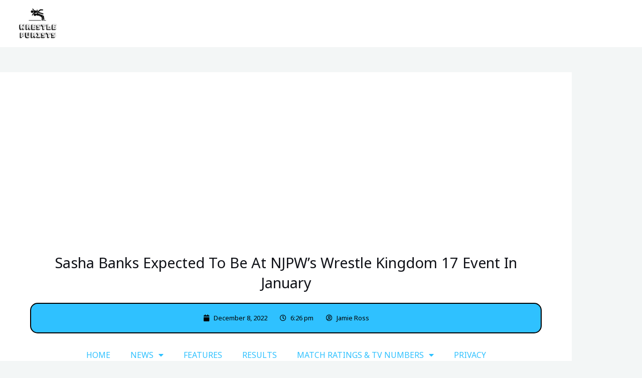

--- FILE ---
content_type: text/html; charset=utf-8
request_url: https://www.google.com/recaptcha/api2/aframe
body_size: 262
content:
<!DOCTYPE HTML><html><head><meta http-equiv="content-type" content="text/html; charset=UTF-8"></head><body><script nonce="oNN4Hs-JKK_SthyNZPDfSg">/** Anti-fraud and anti-abuse applications only. See google.com/recaptcha */ try{var clients={'sodar':'https://pagead2.googlesyndication.com/pagead/sodar?'};window.addEventListener("message",function(a){try{if(a.source===window.parent){var b=JSON.parse(a.data);var c=clients[b['id']];if(c){var d=document.createElement('img');d.src=c+b['params']+'&rc='+(localStorage.getItem("rc::a")?sessionStorage.getItem("rc::b"):"");window.document.body.appendChild(d);sessionStorage.setItem("rc::e",parseInt(sessionStorage.getItem("rc::e")||0)+1);localStorage.setItem("rc::h",'1768592876859');}}}catch(b){}});window.parent.postMessage("_grecaptcha_ready", "*");}catch(b){}</script></body></html>